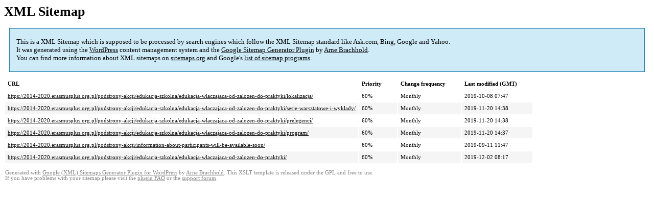

--- FILE ---
content_type: text/html; charset=UTF-8
request_url: https://2014-2020.erasmusplus.org.pl/sitemap-pt-subaction-2019-09.html
body_size: 1540
content:
<!DOCTYPE html PUBLIC "-//W3C//DTD HTML 4.0 Transitional//EN" "http://www.w3.org/TR/REC-html40/loose.dtd">
<html xmlns="http://www.w3.org/1999/xhtml" xmlns:html="http://www.w3.org/TR/REC-html40" xmlns:sitemap="http://www.sitemaps.org/schemas/sitemap/0.9"><head><title>XML Sitemap</title><meta http-equiv="Content-Type" content="text/html; charset=utf-8"/><meta name="robots" content="noindex,follow"/><style type="text/css">
					body {
						font-family:"Lucida Grande","Lucida Sans Unicode",Tahoma,Verdana;
						font-size:13px;
					}
					
					#intro {
						background-color:#CFEBF7;
						border:1px #2580B2 solid;
						padding:5px 13px 5px 13px;
						margin:10px;
					}
					
					#intro p {
						line-height:	16.8667px;
					}
					#intro strong {
						font-weight:normal;
					}
					
					td {
						font-size:11px;
					}
					
					th {
						text-align:left;
						padding-right:30px;
						font-size:11px;
					}
					
					tr.high {
						background-color:whitesmoke;
					}
					
					#footer {
						padding:2px;
						margin-top:10px;
						font-size:8pt;
						color:gray;
					}
					
					#footer a {
						color:gray;
					}
					
					a {
						color:black;
					}
				</style></head><body data-rsssl=1><h1 xmlns="">XML Sitemap</h1><div xmlns="" id="intro"><p>
                This is a XML Sitemap which is supposed to be processed by search engines which follow the XML Sitemap standard like Ask.com, Bing, Google and Yahoo.<br/>
                It was generated using the <a rel="external nofollow" href="http://wordpress.org/">WordPress</a> content management system and the <strong><a rel="external nofollow" href="http://www.arnebrachhold.de/redir/sitemap-home/" title="Google (XML) Sitemaps Generator Plugin for WordPress">Google Sitemap Generator Plugin</a></strong> by <a rel="external nofollow" href="http://www.arnebrachhold.de/">Arne Brachhold</a>.<br/>
                You can find more information about XML sitemaps on <a rel="external nofollow" href="http://sitemaps.org">sitemaps.org</a> and Google's <a rel="external nofollow" href="http://code.google.com/p/sitemap-generators/wiki/SitemapGenerators">list of sitemap programs</a>.
            </p></div><div xmlns="" id="content"><table cellpadding="5"><tr style="border-bottom:1px black solid;"><th>URL</th><th>Priority</th><th>Change frequency</th><th>Last modified (GMT)</th></tr><tr><td><a href="https://2014-2020.erasmusplus.org.pl/podstrony-akcji/edukacja-szkolna/edukacja-wlaczajaca-od-zalozen-do-praktyki/lokalizacja/">https://2014-2020.erasmusplus.org.pl/podstrony-akcji/edukacja-szkolna/edukacja-wlaczajaca-od-zalozen-do-praktyki/lokalizacja/</a></td><td>60%</td><td>Monthly</td><td>2019-10-08 07:47</td></tr><tr class="high"><td><a href="https://2014-2020.erasmusplus.org.pl/podstrony-akcji/edukacja-szkolna/edukacja-wlaczajaca-od-zalozen-do-praktyki/sesje-warsztatowe-i-wyklady/">https://2014-2020.erasmusplus.org.pl/podstrony-akcji/edukacja-szkolna/edukacja-wlaczajaca-od-zalozen-do-praktyki/sesje-warsztatowe-i-wyklady/</a></td><td>60%</td><td>Monthly</td><td>2019-11-20 14:38</td></tr><tr><td><a href="https://2014-2020.erasmusplus.org.pl/podstrony-akcji/edukacja-szkolna/edukacja-wlaczajaca-od-zalozen-do-praktyki/prelegenci/">https://2014-2020.erasmusplus.org.pl/podstrony-akcji/edukacja-szkolna/edukacja-wlaczajaca-od-zalozen-do-praktyki/prelegenci/</a></td><td>60%</td><td>Monthly</td><td>2019-11-20 14:38</td></tr><tr class="high"><td><a href="https://2014-2020.erasmusplus.org.pl/podstrony-akcji/edukacja-szkolna/edukacja-wlaczajaca-od-zalozen-do-praktyki/program/">https://2014-2020.erasmusplus.org.pl/podstrony-akcji/edukacja-szkolna/edukacja-wlaczajaca-od-zalozen-do-praktyki/program/</a></td><td>60%</td><td>Monthly</td><td>2019-11-20 14:37</td></tr><tr><td><a href="https://2014-2020.erasmusplus.org.pl/podstrony-akcji/information-about-participants-will-be-available-soon/">https://2014-2020.erasmusplus.org.pl/podstrony-akcji/information-about-participants-will-be-available-soon/</a></td><td>60%</td><td>Monthly</td><td>2019-09-11 11:47</td></tr><tr class="high"><td><a href="https://2014-2020.erasmusplus.org.pl/podstrony-akcji/edukacja-szkolna/edukacja-wlaczajaca-od-zalozen-do-praktyki/">https://2014-2020.erasmusplus.org.pl/podstrony-akcji/edukacja-szkolna/edukacja-wlaczajaca-od-zalozen-do-praktyki/</a></td><td>60%</td><td>Monthly</td><td>2019-12-02 08:17</td></tr></table></div><div id="footer">
					Generated with <a rel="external nofollow" href="http://www.arnebrachhold.de/redir/sitemap-home/" title="Google (XML) Sitemap Generator Plugin for WordPress">Google (XML) Sitemaps Generator Plugin for WordPress</a> by <a rel="external nofollow" href="http://www.arnebrachhold.de/">Arne Brachhold</a>. This XSLT template is released under the GPL and free to use.<br/>
					If you have problems with your sitemap please visit the <a rel="external nofollow" href="http://www.arnebrachhold.de/redir/sitemap-x-faq/" title="Google (XML) sitemaps FAQ">plugin FAQ</a> or the <a rel="external nofollow" href="https://wordpress.org/support/plugin/google-sitemap-generator">support forum</a>.
				</div></body></html>

<!-- This website is like a Rocket, isn't it? Performance optimized by WP Rocket. Learn more: https://wp-rocket.me - Debug: cached@1722000564 -->